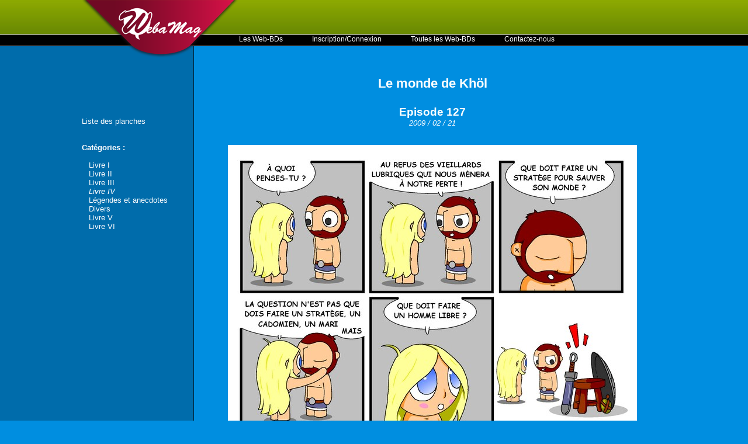

--- FILE ---
content_type: text/html; charset=UTF-8
request_url: https://www.webamag.fr/fr/le-monde-de-khouml-l/episode-127/5412/planche.html
body_size: 3222
content:
<!DOCTYPE html PUBLIC '-//W3C//DTD XHTML 1.0 Transitional//EN'  'http://www.w3.org/TR/xhtml1/DTD/xhtml1-transitional.dtd'>
  <html xmlns='http://www.w3.org/1999/xhtml' xml:lang='fr' lang='fr'  xmlns:og='http://ogp.me/ns#' xmlns:fb='http://www.facebook.com/2008/fbml' >
  
  	<head>
  	
  		<base href='https://www.webamag.fr/' />
  		<meta name='description' content=''/>
  		<meta name='keywords' content=''/>
  		<meta name='dc.keywords' content=' ,'/>
  		<meta name='abstract' content='WebaMag - Collectionneur de Web-BD - Le monde de Kh&ouml;l - Episode 127'/>
  		<meta name='subject' content='WebaMag - Collectionneur de Web-BD - Le monde de Kh&ouml;l - Episode 127'/>
  		<meta name='author' content='WebaMag - Collectionneur de Web-BD - Le monde de Kh&ouml;l - Episode 127'/>
  	
  		<meta name='copyright' content='WebaMag - Collectionneur de Web-BD - Le monde de Kh&ouml;l - Episode 127'/>
  	
  		<meta name='revisit-after' content='7 days'/>
  		<meta name='identifier-url' content='https://www.webamag.fr/'/>
  		<meta name='publisher' content='WebaMag - Collectionneur de Web-BD - Le monde de Kh&ouml;l - Episode 127'/>
  		<meta name='date-creation-ddmmyyyy' content='05012011'/>
  		<meta name='Robots' content='all'/>
  		<meta name='Rating' content='General'/>
  		<meta name='organization' content='WebaMag - Collectionneur de Web-BD - Le monde de Kh&ouml;l - Episode 127'/>
  		<meta name='contactname' content='WebaMag - Collectionneur de Web-BD - Le monde de Kh&ouml;l - Episode 127'/>

  		<meta name='contactOrganization' content='WebaMag - Collectionneur de Web-BD - Le monde de Kh&ouml;l - Episode 127'/>
  	
  		<meta name='contactZip' content='25550'/>
  		<meta name='contactCity' content='Bavans'/>
  		<meta name='contactState' content='France'/>
  		<meta name='Classification' content=' ,'/>
  		<meta name='Language' content='fr'/>
  		<meta http-equiv='Content-Language' content='fr'/>
  		<meta http-equiv='content-type' content='text/html; charset=iso-8859-1'/>
  	
  		<meta name='location' content='France'/>
  	
  		<meta name='expires' content='never'/>
  		<meta name='Distribution' content='Global'/>
  		<meta name='Audience' content='General'/>
  		<meta http-equiv='Pragma' content='no-cache'/>

      <meta name='google-site-verification' content='c5Fx6Zrc17DYTuuMmsWIJ8YOS14b8W_WkR3pf3YauXg' />
  	
  	  
  	  
  		<title>WebaMag - Collectionneur de Web-BD - Le monde de Kh&ouml;l - Episode 127</title>
  		
      
    <meta property='og:title' content='Planche'/>
    <meta property='og:type' content='page'/>
    <meta property='og:url' content='https%3A%2F%2Fwww.webamag.fr%2Ffr%2Fle-monde-de-khouml-l%2Fepisode-127%2F5412%2Fplanche.html'/>
    <meta property='og:image' content='https://www.webamag.fr/' />
    <meta property='og:site_name' content='Planche'/>
    <meta property='og:description' content=''/>
    
      
      <style type='text/css'>
@import url(https://www.webamag.fr/extensions/css/css1.css);
@import url(https://www.webamag.fr/extensions/css/css_formulaire1.css);
@import url(https://www.webamag.fr/extensions/css/admin_menu_front_office.css);
@import url(https://www.webamag.fr/pages/affichage_planche/css_corps.css);
@import url(https://www.webamag.fr/pages/affichage_planche/css_menu.css);
</style>

<script language='Javascript' type='text/javascript' src='https://www.webamag.fr/extensions/javascript/jquery.js'></script>
<script language='Javascript' type='text/javascript' src='https://www.webamag.fr/extensions/javascript/admin_menu_front_office.js'></script>
<script language='Javascript' type='text/javascript' src='https://www.webamag.fr/extensions/javascript/jquery_anti_spam.js'></script>

      
  	</head>
  	<body>
  <div class='body_special_planche'>
  
    <div class='body'>
    
      <div class='conteneur'>
      
        <div class='logo'><a href='https://www.webamag.fr/' title='WebaMag'><img src='https://www.webamag.fr/images/logo.png' alt='WebaMag' title='WebaMag' /></a><div class='clear'></div></div>
        
        <div class='monCompte'>
          <div class='clear'></div>
        </div>
        
        <div class='menuPrincipal'><div class='menu-principal-ligne'><a href='https://www.webamag.fr/fr/accueil.html'  title='Les Web-BDs'>Les Web-BDs</a><div class='clear'></div></div><div class='menu-principal-ligne'><a href='https://www.webamag.fr/fr/inscription.html'  title='Inscription/Connexion'>Inscription/Connexion</a><div class='clear'></div></div><div class='menu-principal-ligne'><a href='https://www.webamag.fr/fr/toutes-les-web-bds.html'  title='Toutes les Web-BDs'>Toutes les Web-BDs</a><div class='clear'></div></div><div class='menu-principal-ligne'><a href='https://www.webamag.fr/fr/contactez-nous.html'  title='Contactez-nous'>Contactez-nous</a><div class='clear'></div></div><div class='clear'></div></div>
        
        <div class='clear'></div>
        
        <div class='corps'>
  <div class='affichage_planche_menu'>
  
    <a href='https://www.webamag.fr/fr/le-monde-de-khouml-l/liste-des-planches.html' title=''>Liste des planches</a><br />
    <br />
    <br />
    <b>Cat&eacute;gories&nbsp;:</b><br /><br />&nbsp;&nbsp;&nbsp;<a href='https://www.webamag.fr/fr/le-monde-de-khouml-l/episode-044/4282/planche.html' title='Livre I'>Livre I</a><br />&nbsp;&nbsp;&nbsp;<a href='https://www.webamag.fr/fr/le-monde-de-khouml-l/episode-074/4341/planche.html' title='Livre II'>Livre II</a><br />&nbsp;&nbsp;&nbsp;<a href='https://www.webamag.fr/fr/le-monde-de-khouml-l/episode-097/4415/planche.html' title='Livre III'>Livre III</a><br />&nbsp;&nbsp;&nbsp;<a href='https://www.webamag.fr/fr/le-monde-de-khouml-l/new-bis/6613/planche.html' title='Livre IV' style='font-style:italic;'>Livre IV</a><br />&nbsp;&nbsp;&nbsp;<a href='https://www.webamag.fr/fr/le-monde-de-khouml-l/les-arbres-parlent-224-ceux-qui-savent-233-couter-/5959/planche.html' title='L&#233;gendes et anecdotes'>L&#233;gendes et anecdotes</a><br />&nbsp;&nbsp;&nbsp;<a href='https://www.webamag.fr/fr/le-monde-de-khouml-l/le-monde-de-khol-est-de-retour/8661/planche.html' title='Divers'>Divers</a><br />&nbsp;&nbsp;&nbsp;<a href='https://www.webamag.fr/fr/le-monde-de-khouml-l/episode-173/7936/planche.html' title='Livre V'>Livre V</a><br />&nbsp;&nbsp;&nbsp;<a href='https://www.webamag.fr/fr/le-monde-de-khouml-l/episode-188-fin/8402/planche.html' title='Livre VI'>Livre VI</a><br />
    <div class='clear'></div>
    
  </div>
  
    <div class='affichage_planche_corps'>
    
      <center>
      
        <h1>Le monde de Kh&ouml;l</h1>
        <br />
        <h2>Episode 127</h2>
        <i>2009 / 02 / 21</i>
        <br />
        <br />
        <br />
      </center>
      <center><img src='https://www.webamag.fr/fichiers/images/planches/lemondedekhol_198_fxnvxbma.jpg' alt=' title='' /></center><div class='clear'></div><p><strong>D�finition : </strong>un <em>cadomien</em> est un habitant de la cit� de Cadomus.</p><p><strong>R�f�rences :</strong> cet �pisode et le pr�c�dent sont librement adapt�s d\'une sc�ne du film <strong>300</strong> <a href=\"http://www.allocine.fr/video/player_gen_cmedia=18724875&cfilm=57529.html\" target=\"_blank\">visible ici</a> . Tu peux essayer de retrouver les nombreuses similitudes.</p><div class='clear'></div>
        <div class='affichage_planche_precedent_suivant'>
          <a href='https://www.webamag.fr/fr/le-monde-de-khouml-l/episode-126/5382/planche.html' title='Episode 126'>Planche pr&eacute;c&eacute;dente</a><a href='https://www.webamag.fr/fr/le-monde-de-khouml-l/episode-128/5479/planche.html' title='Episode 128'>Planche suivante</a>
        <div class='clear'></div>
      </div>
      
				De&nbsp;
				Melk
				
				le&nbsp;<b>21/02/2009</b>
				
				&agrave;&nbsp;<b>12&nbsp;h&nbsp;32</b>&nbsp;:<br />
				<br />
				
				oooooooooh une gourde asterixienne pleine de potion qui fait rigoler <img src='./images/icone/icone9.jpg' border='0' alt='' title='' width='19' height='19' /><br />
<br />
et ZE &#233;p&#233;e tant demand&#233;e!!!<br />
<br />
que doit, avec un T (tirade de la demoiselle toute nue)<br />
				<br />
				<hr />
				
				De&nbsp;
				mog
				
				le&nbsp;<b>21/02/2009</b>
				
				&agrave;&nbsp;<b>13&nbsp;h&nbsp;50</b>&nbsp;:<br />
				<br />
				
				je ne pensais pas que l&#x27;allusion &#224; ast&#233;rix serait aussi &#233;vidente ... tant mieux que tu l&#x27;es vu finalement. J&#x27;ai r&#233;ussi mon coup.<br />
<br />
oups pour les fautes d&#x27;orthographe. Je penserais &#224; corriger plus tard. merci de m&#x27;avertir.<br />
				<br />
				<hr />
				
				De&nbsp;
				Tharal
				
				le&nbsp;<b>21/02/2009</b>
				
				&agrave;&nbsp;<b>14&nbsp;h&nbsp;51</b>&nbsp;:<br />
				<br />
				
				J&#x27;imagine presque l&#x27;armure de rohirrim...<br />
				<br />
				<hr />
				
				De&nbsp;
				Gammarus
				
				le&nbsp;<b>24/02/2009</b>
				
				&agrave;&nbsp;<b>13&nbsp;h&nbsp;07</b>&nbsp;:<br />
				<br />
				
				*Pof dans mes favoris*<br />
<br />
J&#x27;ai tout lu c&#x27;est super !<br />
				<br />
				<hr />
				
      <div class='clear'></div>
      <br />
      <a name='commenter' title='commenter'></a>
      
      
      
      <form action='https://www.webamag.fr/fr/le-monde-de-khouml-l/episode-127/5412/planche.html#commenter' method='post'>
        <table align='center'>
          
            <tr>
              <td>Votre pseudo&nbsp;:</td>
            </tr>
            <tr>
              <td><input type='text' name='votre_pseudo' value='' size='70' class='champsText'    /></td>
            </tr>
            <tr>
              <td>Votre e.mail&nbsp;:</td>
            </tr>
            <tr>
              <td><input type='text' name='votre_email' value='' size='70' class='champsText'    /></td>
            </tr>
          
          <tr>
            <td>Votre commentaire&nbsp;:</td>
          </tr>
          <tr>
            <td><textarea name='message' cols='97' rows='5' class='champsText'></textarea></td>
          </tr>
          <tr>
            <td>
              <div class='formulaire_anti_spam'>
                <img src='https://www.webamag.fr/communs/captcha/captcha.php' alt='Captcha' title='Captcha' id='captcha' width='120' height='40' border='0' />&nbsp;
                <a style='cursor:pointer' onclick="document.images.captcha.src='https://www.webamag.fr/communs/captcha/captcha.php?id='+Math.round(Math.random(0)*1000)+1">
                  <img src='https://www.webamag.fr/communs/captcha/rafraichir.png' title='Recharger' alt='Recharger' width='22' height='40' border='0' />
                </a><br />
                Tapez le cryptogramme ci-dessus&nbsp;:<br />
                <input type='text' name='crypto' id='code' class='champsText' size='10' maxlength='6' />
              </div>
            </td>
          </tr>
          <tr>
            <td align='right'><input type='submit' value='Envoyer' name='envoyer' class='bouton' /></td>
          </tr>
        </table>
      </form>
      
    <div class='clear'></div>
    
  </div>
  
      <script type='text/javascript'>
        var _gaq = _gaq || [];
        _gaq.push(['_setAccount', 'UA-4436347-2']);
        _gaq.push(['_trackPageview']);
        (function() {
          var ga = document.createElement('script'); ga.type = 'text/javascript'; ga.async = true;
          ga.src = ('https:' == document.location.protocol ? 'https://ssl' : 'http://www') + '.google-analytics.com/ga.js';
          var s = document.getElementsByTagName('script')[0]; s.parentNode.insertBefore(ga, s);
        })();
      </script>
      <div class='clear'></div></div>
        
        <div class='clear'></div>
        
      </div>
      
      <div class='clear'></div>
      
    </div>
    
    <div class='clear'></div>
    
  </div>
  
        <script type='text/javascript'>

          var _gaq = _gaq || [];
          _gaq.push(['_setAccount', 'UA-2761515-1']);
          _gaq.push(['_trackPageview']);

          (function() {
            var ga = document.createElement('script'); ga.type = 'text/javascript'; ga.async = true;
            ga.src = ('https:' == document.location.protocol ? 'https://ssl' : 'http://www') + '.google-analytics.com/ga.js';
            var s = document.getElementsByTagName('script')[0]; s.parentNode.insertBefore(ga, s);
          })();

        </script>
        
	</body>
</html>


--- FILE ---
content_type: text/css
request_url: https://www.webamag.fr/extensions/css/css1.css
body_size: 668
content:
body{
  background:#008EE0;
	font-family:Verdana,Georgia,Helvetica,Arial,Trebuchet MS,sans-serif;
	font-size:12px;
	color: #000000;
	margin:0px;
	padding:0px;
}

.clear{clear:both;}

p,h1,h2,h3{
  padding:0px;
  margin:0px;
}

.body_special,.body_special_planche,.body{
  top:0px;
  bottom:0px;
  left:0px;
  right:0px;
}

.body_special{background:#008EE0;}
.body_special_planche{background:#008EE0 url(/images/fond_planche.png) repeat-y center top}
.body{background:url(/images/fond.png) repeat-x 0px -30px;}

.conteneur{
	width:1000px;
	margin:0 auto;
}

.logo{
	float:left;
	display:inline;
	width:269px;
	height:100px;
}

.logo img{
  border:0px;
  margin:0px;
  padding:0px;
}

.monCompte{
	float:left;
	display:inline;
	margin:5px 0 0 0;
	width:700px;
	height:50px;
}

.monCompte img{
	float:left;
	display:inline;
	margin:0 20px 0 0;
	height:50px;
	border:0px;
}

.menuPrincipal{
	float:left;
	display:inline;
	margin:5px 0 0 0;
	width:700px;
}

.menu-principal-ligne,.menu-principal-ligne-sur{
	float:left;
	display:inline;
	margin:0 50px 0 0;
}

.menu-principal-ligne a,.menu-principal-ligne-sur a{color:#fff;text-decoration:none;}
.menu-principal-ligne-sur a{font-weight:bold;}
.menu-principal-ligne a:hover,.menu-principal-ligne-sur a:hover{text-decoration:underline;}

.corps{
	float:left;
	display:inline;
	margin:20px 0 30px 0;
	width:100%;
	color:#fff;
	font-size:13px;
}

.corps h1{
  margin:10px 0;
	font-family:Georgia,Verdana , Helvetica , Arial , Trebuchet MS , sans-serif;
	font-size:22px;
  color:#fff;
}

.corps h2{
	font-family:Georgia,Verdana , Helvetica , Arial , Trebuchet MS , sans-serif;
	font-size:19px;
  color:#fff;
}

.corps h3{
	font-family:Georgia,Verdana , Helvetica , Arial , Trebuchet MS , sans-serif;
	font-size:16px;
  color:#fff;
}

.corps A{color:#fff; text-decoration:none;}
.corps A:hover{text-decoration:underline;}

.cadre_bleu{
	float:left;
	display:inline;
	padding:10px 2%;
	margin:0 0 20px 0;
	width:96%;
	background:#007ACC;
	border:1px solid #0052A4;
}

.cadre_bleu2{
	float:left;
	display:inline;
	padding:5px 1%;
	margin:0 0 20px 0;
	width:98%;
	background:#007ACC;
	border:1px solid #0052A4;
}

/*
@font-face {
  font-family:"arialn-webfont";
  src: url("/extensions/polices/arialn-webfont.eot");
  src: local("@"), url("/extensions/polices/arialn-webfont.ttf") format("opentype");
  font-weight:normal;
  font-style:normal;
}
*/

--- FILE ---
content_type: application/javascript
request_url: https://www.webamag.fr/extensions/javascript/admin_menu_front_office.js
body_size: 109
content:
jQuery().ready(function(){

  $(".admin_menu_front_office_pop_up").click(function(){

    if($("#admin_menu_front_office_pop_up").css("display")=="block"){

      $("#admin_menu_front_office_pop_up").css("display" , "none");
      $(".admin_menu_front_office_pop_up").attr("src" , "/images/admin/recuperer_le_code.png");
      
    }else{
    
      $("#admin_menu_front_office_pop_up").css("display" , "block");
      $(".admin_menu_front_office_pop_up").attr("src" , "/images/admin/recuperer_le_code_select.png");
      
    }
    
  });

});